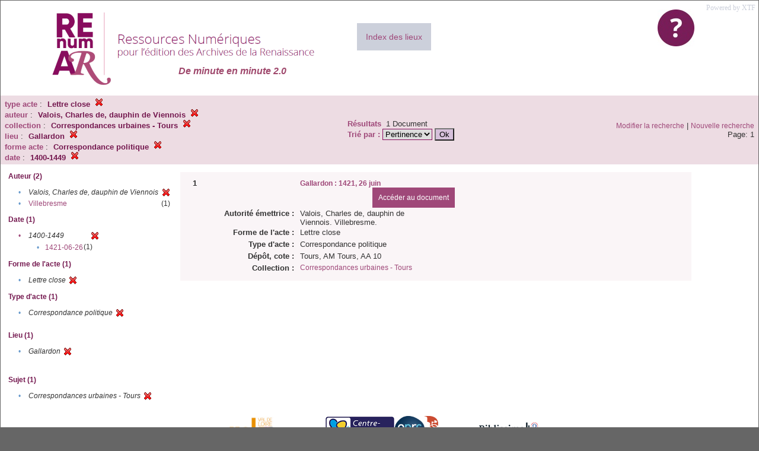

--- FILE ---
content_type: text/html;charset=UTF-8
request_url: https://renumar.univ-tours.fr/xtf/search?f1-nature=Lettre%20close;f4-creator=Valois,%20Charles%20de,%20dauphin%20de%20Viennois;f5-subject=Correspondances%20urbaines%20-%20Tours;f7-pubPlace=Gallardon;f8-genre=Correspondance%20politique;f9-date=1400-1449
body_size: 2729
content:

<!DOCTYPE html
  PUBLIC "-//W3C//DTD XHTML 1.0 Transitional//EN" "http://www.w3.org/TR/xhtml1/DTD/xhtml1-transitional.dtd">
<html xmlns="http://www.w3.org/1999/xhtml" xml:lang="en" lang="en"><head><meta http-equiv="Content-Type" content="text/html; charset=UTF-8; charset=UTF-8" /><title>XTF : Résultat de la recherche</title><link rel="stylesheet" href="css/default/results.css" type="text/css" /><link rel="shortcut icon" href="icons/default/favicon.ico" /><script src="script/yui/yahoo-dom-event.js" type="text/javascript"></script><script src="script/yui/connection-min.js" type="text/javascript"></script><script src="https://renumar.univ-tours.fr/xtf/script/jquery.js" type="text/javascript"></script><script src="https://renumar.univ-tours.fr/xtf/script/jquery.cookie.js" type="text/javascript"></script><script src="https://renumar.univ-tours.fr/xtf/script/jquery.ui.all.js" type="text/javascript"></script><script src="https://renumar.univ-tours.fr/xtf/script/jquery.tooltip.js" type="text/javascript"></script><script src="https://renumar.univ-tours.fr/xtf/script/tv.js" type="text/javascript"></script><script type="text/javascript">
               var _paq = window._paq = window._paq || [];
               /* tracker methods like "setCustomDimension" should be called before "trackPageView" */
               _paq.push(['trackPageView']);
               _paq.push(['enableLinkTracking']);
               (function() {
               var u="https://analyseweb.huma-num.fr/";
               _paq.push(['setTrackerUrl', u+'piwik.php']);
               _paq.push(['setSiteId', '404']);
               var d=document, g=d.createElement('script'), s=d.getElementsByTagName('script')[0];
               g.async=true; g.src=u+'piwik.js'; s.parentNode.insertBefore(g,s);
               })();

  var _gaq = _gaq || [];
  _gaq.push(['_setAccount', 'UA-28856262-1']);
  _gaq.push(['_trackPageview']);

  (function() {
    var ga = document.createElement('script'); ga.type = 'text/javascript'; ga.async = true;
    ga.src = ('https:' == document.location.protocol ? 'https://ssl' : 'http://www') + '.google-analytics.com/ga.js';
    var s = document.getElementsByTagName('script')[0]; s.parentNode.insertBefore(ga, s);
  })();

</script></head><body><div class="header">
        <a href=""><img class="your-logo" href="" alt="Renumar" src="icons/default/renumar.png" /></a>
         <a href="http://xtf.cdlib.org/" target="_blank" style="color:#CCD0DB;font-family:Garamond;float:right;margin:5px;">Powered by XTF</a>
         <a href="docs/aide.html" target="_blank" style="float:right;padding:15px;"><img src="icons/default/aide.jpg" /></a>
         <a href="docs/index.html" target="_blank" style="float:left;padding:15px;margin-right:5%;margin-top:3%;font-size:14px;background-color:#CCD0DB;">Index des lieux</a>
        <br class="clear" />
<h1>De minute en minute 2.0</h1>
      </div><div class="resultsHeader"><table><tr><td><div class="query"><div class="label"></div><div class="subQuery">
   
   
   
   
   
   
   
   
   
   
   
   
   
   
   
      
         <b>type acte</b> :
            <span class="subhit">Lettre close</span>
          <a href="https://renumar.univ-tours.fr/xtf/search?f4-creator=Valois, Charles de, dauphin de Viennois;f5-subject=Correspondances urbaines - Tours;f7-pubPlace=Gallardon;f8-genre=Correspondance politique;f9-date=1400-1449"><img alt="Supprimer le critère de tri" title="Supprimer le critère de tri" src="https://renumar.univ-tours.fr/xtf/icons/default/fermer.png" /></a><br />
         <b>auteur</b> :
            <span class="subhit">Valois, Charles de, dauphin de Viennois</span>
          <a href="https://renumar.univ-tours.fr/xtf/search?f1-nature=Lettre close;f5-subject=Correspondances urbaines - Tours;f7-pubPlace=Gallardon;f8-genre=Correspondance politique;f9-date=1400-1449"><img alt="Supprimer le critère de tri" title="Supprimer le critère de tri" src="https://renumar.univ-tours.fr/xtf/icons/default/fermer.png" /></a><br />
         <b>collection</b> :
            <span class="subhit">Correspondances urbaines - Tours</span>
          <a href="https://renumar.univ-tours.fr/xtf/search?f1-nature=Lettre close;f4-creator=Valois, Charles de, dauphin de Viennois;f7-pubPlace=Gallardon;f8-genre=Correspondance politique;f9-date=1400-1449"><img alt="Supprimer le critère de tri" title="Supprimer le critère de tri" src="https://renumar.univ-tours.fr/xtf/icons/default/fermer.png" /></a><br />
         <b>lieu</b> :
            <span class="subhit">Gallardon</span>
          <a href="https://renumar.univ-tours.fr/xtf/search?f1-nature=Lettre close;f4-creator=Valois, Charles de, dauphin de Viennois;f5-subject=Correspondances urbaines - Tours;f8-genre=Correspondance politique;f9-date=1400-1449"><img alt="Supprimer le critère de tri" title="Supprimer le critère de tri" src="https://renumar.univ-tours.fr/xtf/icons/default/fermer.png" /></a><br />
         <b>forme acte</b> :
            <span class="subhit">Correspondance politique</span>
          <a href="https://renumar.univ-tours.fr/xtf/search?f1-nature=Lettre close;f4-creator=Valois, Charles de, dauphin de Viennois;f5-subject=Correspondances urbaines - Tours;f7-pubPlace=Gallardon;f9-date=1400-1449"><img alt="Supprimer le critère de tri" title="Supprimer le critère de tri" src="https://renumar.univ-tours.fr/xtf/icons/default/fermer.png" /></a><br />
         <b>date</b> :
            <span class="subhit">1400-1449</span>
          <a href="https://renumar.univ-tours.fr/xtf/search?f1-nature=Lettre close;f4-creator=Valois, Charles de, dauphin de Viennois;f5-subject=Correspondances urbaines - Tours;f7-pubPlace=Gallardon;f8-genre=Correspondance politique"><img alt="Supprimer le critère de tri" title="Supprimer le critère de tri" src="https://renumar.univ-tours.fr/xtf/icons/default/fermer.png" /></a><br />
      
   
</div></div><td><b>Résultats</b> 
                        <span id="itemCount">1</span> Document<br /><form method="get" action="https://renumar.univ-tours.fr/xtf/search"><b>Trié par : </b><select size="1" name="sort"><option value="" selected="selected">Pertinence</option><option value="title">Titre</option><option value="creator">Auteur</option><option value="year">Année</option><option value="pubPlace">Lieu</option></select><input type="hidden" name="f1-nature" value="Lettre close" /><input type="hidden" name="f4-creator" value="Valois, Charles de, dauphin de Viennois" /><input type="hidden" name="f5-subject" value="Correspondances urbaines - Tours" /><input type="hidden" name="f7-pubPlace" value="Gallardon" /><input type="hidden" name="f8-genre" value="Correspondance politique" /><input type="hidden" name="f9-date" value="1400-1449" /> <input type="submit" value="Ok" /></form></td></td><td class="right"><a href="https://renumar.univ-tours.fr/xtf/search?f1-nature=Lettre close;f4-creator=Valois, Charles de, dauphin de Viennois;f5-subject=Correspondances urbaines - Tours;f7-pubPlace=Gallardon;f8-genre=Correspondance politique;f9-date=1400-1449;smode=simple-modify">Modifier la recherche</a> | <a href="https://renumar.univ-tours.fr/xtf/search">Nouvelle recherche</a><span class="right"><br />Page: 1</span></td></tr></table></div><div class="results"><table><tr><td class="facet"><div class="facet"><div class="facetName">Auteur (2)</div><div class="facetGroup"><table><tr><td class="col1">•</td><td class="col2"><i>Valois, Charles de, dauphin de Viennois</i></td><td class="col3"><a href="search?f1-nature=Lettre close;f5-subject=Correspondances urbaines - Tours;f7-pubPlace=Gallardon;f8-genre=Correspondance politique;f9-date=1400-1449"><img alt="Supprimer le critère de tri" title="Supprimer le critère de tri" src="https://renumar.univ-tours.fr/xtf/icons/default/fermer.png" /></a></td></tr><tr><td class="col1">•</td><td class="col2"><a href="search?f1-nature=Lettre close;f4-creator=Valois, Charles de, dauphin de Viennois;f5-subject=Correspondances urbaines - Tours;f7-pubPlace=Gallardon;f8-genre=Correspondance politique;f9-date=1400-1449;f10-creator=Villebresme">Villebresme</a></td><td class="col3">
                  (1)
               </td></tr></table></div></div><div class="facet"><div class="facetName">Date (1)</div><div class="facetGroup"><table><tr><td class="col1"><a href="search?f1-nature=Lettre close;f4-creator=Valois, Charles de, dauphin de Viennois;f5-subject=Correspondances urbaines - Tours;f7-pubPlace=Gallardon;f8-genre=Correspondance politique">

                     •
                  </a></td><td class="col2"><em>1400-1449</em></td><td class="col3"><a href="search?f1-nature=Lettre close;f4-creator=Valois, Charles de, dauphin de Viennois;f5-subject=Correspondances urbaines - Tours;f7-pubPlace=Gallardon;f8-genre=Correspondance politique"><img alt="Supprimer le critère de tri" title="Supprimer le critère de tri" src="https://renumar.univ-tours.fr/xtf/icons/default/fermer.png" /></a></td></tr><tr><td class="col1"></td><td class="col2" colspan="2"><div class="facetSubGroup"><table border="0" cellspacing="0" cellpadding="0"><tr><td class="col1">•</td><td class="col2"><a href="search?f1-nature=Lettre close;f4-creator=Valois, Charles de, dauphin de Viennois;f5-subject=Correspondances urbaines - Tours;f7-pubPlace=Gallardon;f8-genre=Correspondance politique;f9-date=1400-1449::1421-06-26">1421-06-26</a></td><td class="col3">
                  (1)
               </td></tr></table></div></td></tr></table></div></div><div class="facet"><div class="facetName">Forme de l'acte (1)</div><div class="facetGroup"><table><tr><td class="col1">•</td><td class="col2"><i>Lettre close</i></td><td class="col3"><a href="search?f4-creator=Valois, Charles de, dauphin de Viennois;f5-subject=Correspondances urbaines - Tours;f7-pubPlace=Gallardon;f8-genre=Correspondance politique;f9-date=1400-1449"><img alt="Supprimer le critère de tri" title="Supprimer le critère de tri" src="https://renumar.univ-tours.fr/xtf/icons/default/fermer.png" /></a></td></tr></table></div></div><div class="facet"><div class="facetName">Type d'acte (1)</div><div class="facetGroup"><table><tr><td class="col1">•</td><td class="col2"><i>Correspondance politique</i></td><td class="col3"><a href="search?f1-nature=Lettre close;f4-creator=Valois, Charles de, dauphin de Viennois;f5-subject=Correspondances urbaines - Tours;f7-pubPlace=Gallardon;f9-date=1400-1449"><img alt="Supprimer le critère de tri" title="Supprimer le critère de tri" src="https://renumar.univ-tours.fr/xtf/icons/default/fermer.png" /></a></td></tr></table></div></div><div class="facet"><div class="facetName"></div><div class="facetGroup"><table></table></div></div><div class="facet"><div class="facetName">Lieu (1)</div><div class="facetGroup"><table><tr><td class="col1">•</td><td class="col2"><i>Gallardon</i></td><td class="col3"><a href="search?f1-nature=Lettre close;f4-creator=Valois, Charles de, dauphin de Viennois;f5-subject=Correspondances urbaines - Tours;f8-genre=Correspondance politique;f9-date=1400-1449"><img alt="Supprimer le critère de tri" title="Supprimer le critère de tri" src="https://renumar.univ-tours.fr/xtf/icons/default/fermer.png" /></a></td></tr></table></div></div><div class="facet"><div class="facetName"></div><div class="facetGroup"><table></table></div></div><div class="facet"><div class="facetName"></div><div class="facetGroup"><table></table></div></div><div class="facet"><div class="facetName">Sujet (1)</div><div class="facetGroup"><table><tr><td class="col1">•</td><td class="col2"><i>Correspondances urbaines - Tours</i></td><td class="col3"><a href="search?f1-nature=Lettre close;f4-creator=Valois, Charles de, dauphin de Viennois;f7-pubPlace=Gallardon;f8-genre=Correspondance politique;f9-date=1400-1449"><img alt="Supprimer le critère de tri" title="Supprimer le critère de tri" src="https://renumar.univ-tours.fr/xtf/icons/default/fermer.png" /></a></td></tr></table></div></div><div class="facet"><div class="facetName"></div><div class="facetGroup"><table></table></div></div></td><td class="docHit"><div id="main_1" class="docHit"><table cellspacing="0"><tr height="25px;"><td class="col1"><b>1</b></td><td class="col2" style="min-width:160px;"></td><td class="col3"><a href="https://renumar.univ-tours.fr/xtf/view?docId=tei/TIPO634124.xml;chunk.id=n1;toc.depth=1;toc.id=n1;brand=default"><strong>Gallardon : 1421, 26 juin</strong></a> <a style="background-color:#9f4879;color:white;float:right;padding:10px;" href="https://renumar.univ-tours.fr/xtf/view?docId=tei/TIPO634124.xml;chunk.id=n1;toc.depth=1;toc.id=n1;brand=default">
                     Accéder au document</a></td></tr><tr height="20px;"><td class="col1"> </td><td class="col2"><b>Autorité émettrice :  </b></td><td class="col3">Valois, Charles de, dauphin de Viennois. Villebresme. </td></tr><tr height="20px;"><td class="col1"> </td><td class="col2"><b>Forme de l'acte :  </b></td><td class="col3">Lettre close</td></tr><tr height="20px;"><td class="col1"> </td><td class="col2"><b>Type d'acte :  </b></td><td class="col3">Correspondance politique</td></tr><tr height="20px;"><td class="col1"> </td><td class="col2"><b>Dépôt, cote :  </b></td><td class="col3">Tours, AM Tours, AA 10</td></tr><!-- Encodage:  --><tr height="20px;"><td class="col1"> </td><td class="col2"><b>Collection :  </b></td><td class="col3"><a href="https://renumar.univ-tours.fr/xtf/search?subject=Correspondances urbaines - Tours;subject-join=exact;smode=simple;rmode=none;style=;brand=default">Correspondances urbaines - Tours</a></td><td class="col4"> </td></tr></table></div></td></tr></table></div><div class="footer">
         <img height="50px" style="margin-bottom:14px;" src="icons/default/logo_msh_hd.jpg" /><img height="30px" style="margin-bottom:14px;" src="icons/default/ut.png" /><img height="50px" style="margin-bottom:14px;" src="icons/default/centre-val_de_loire-_2015-01.jpg" /><img height="50px" style="margin-bottom:14px;" src="icons/default/LOGO_CNRS_2019_RVB.png" /><img height="50px" style="margin-bottom:14px;" src="icons/default/Logo_cesr.jpg" /><img height="50px" style="margin-bottom:14px;" src="icons/default/biblissima.png" />
<!--         <img height="20px" style="margin-bottom:14px;" src="icons/default/xtf_logo.gif"/>-->
      </div></body></html>